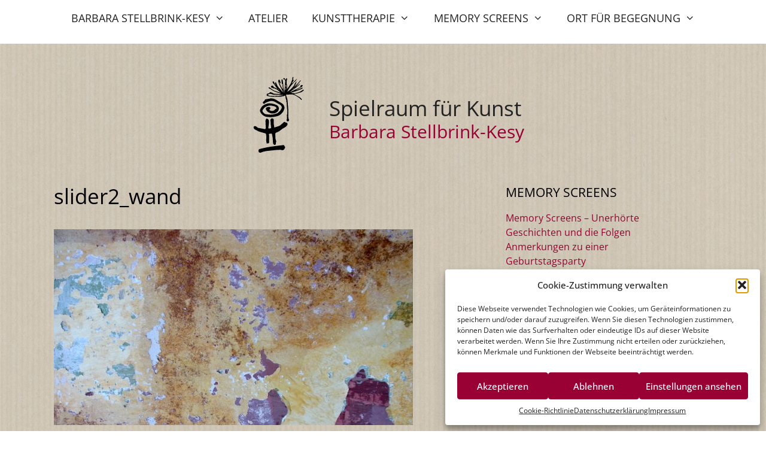

--- FILE ---
content_type: image/svg+xml
request_url: https://spielraum-fuer-kunst.de/wp-content/uploads/bluetenflieger.svg
body_size: 8508
content:
<?xml version="1.0" encoding="utf-8"?>
<!-- Generator: Adobe Illustrator 17.0.0, SVG Export Plug-In . SVG Version: 6.00 Build 0)  -->
<!DOCTYPE svg PUBLIC "-//W3C//DTD SVG 1.1//EN" "http://www.w3.org/Graphics/SVG/1.1/DTD/svg11.dtd">
<svg version="1.1" id="Ebene_1" xmlns="http://www.w3.org/2000/svg" xmlns:xlink="http://www.w3.org/1999/xlink" x="0px" y="0px"
	 width="127.56px" height="184.25px" viewBox="0 0 127.56 184.25" enable-background="new 0 0 127.56 184.25" xml:space="preserve">
<path d="M80.33,87.42c0.089-0.404,0.057-0.887-0.079-1.278c-0.394-1.134-0.196-2.132,0.336-3.186
	c0.249-0.495,0.136-1.187,0.134-1.79c-0.005-1.601,0.435-3.115,0.129-4.818c-0.607-3.389-0.616-6.881-0.977-10.319
	c-0.176-1.677,0.475-3.489-0.74-5.023c-0.107-0.135-0.151-0.423-0.083-0.577c0.794-1.784-0.243-3.211-0.803-4.776
	c-0.405-1.13-0.449-2.39-0.65-3.593c-0.133-0.797-0.258-1.595-0.414-2.568c-2.02,1.386-4.208,1.371-6.245,1.915
	c-1.819,0.485-3.606,0.207-5.406,0.251c-4.011,0.099-8.029,0.343-12.031,0.187c-2.555-0.1-5.109-0.714-7.622-1.281
	c-1.75-0.395-2.165-1.784-1.216-3.295c0.152-0.243,0.367-0.495,0.422-0.644c1.441-0.651,2.471-0.778,3.75-1.156
	c0.15-0.044,0.306-0.222,0.372-0.376c0.571-1.345,1.024-1.69,2.423-1.28c1.264,0.371,2.588,0.826,3.631,1.592
	c1.302,0.957,2.661,1.101,4.154,1.155c2.742,0.099,5.479,0.299,8.22,0.434c0.494,0.024,0.994-0.063,1.491-0.098
	c0.03-0.143,0.059-0.285,0.089-0.428c-1.765-0.658-3.526-1.326-5.295-1.971c-1.862-0.68-3.735-1.33-5.597-2.011
	c-0.707-0.258-1.446-0.483-2.084-0.866c-1.092-0.656-2.083-1.479-3.175-2.136c-1.626-0.977-3.319-1.843-4.942-2.823
	c-0.324-0.196-0.464-0.695-0.689-1.055c0.329-0.179,0.662-0.509,0.986-0.501c0.449,0.011,0.956,0.186,1.325,0.448
	c1.704,1.212,3.412,2.426,5.037,3.74c1.784,1.443,3.86,2.09,6.021,2.694c2.363,0.66,4.649,1.595,6.968,2.411
	c0.402,0.141,0.804,0.284,1.349,0.208c-1.515-1.306-3.125-2.518-4.521-3.94c-1.883-1.917-4.347-2.68-6.677-3.731
	c-0.233-0.105-0.533-0.067-0.802-0.088c-0.805-0.063-1.585,0.046-2.277-0.695c-0.381-0.408-1.305-0.251-1.854-0.572
	c-1.347-0.785-1.498-1.556-0.676-2.595c0.844-1.068,2.309-1.228,3.23-0.334c0.256,0.248,0.597,0.529,0.655,0.84
	c0.329,1.767,1.834,1.854,3.111,2.34c0.942,0.359,1.81,0.908,2.725,1.343c0.248,0.118,0.547,0.13,0.962-0.052
	c-0.649-0.751-1.367-1.453-1.931-2.263c-1.067-1.532-2.036-3.133-3.07-4.688c-0.21-0.316-0.498-0.603-0.804-0.829
	c-1.213-0.893-1.923-2.087-2.317-3.527c-0.231-0.847,0.252-1.059,0.873-1.25c0.681-0.209,0.943,0.088,1.235,0.716
	c0.885,1.895,1.89,3.734,2.848,5.595c0.106-0.047,0.211-0.095,0.317-0.142c-0.24-0.735-0.422-1.495-0.731-2.199
	c-0.712-1.625-0.545-1.983,1.304-2.324c0.68,1.584,1.323,3.209,2.071,4.784c0.498,1.048,1.082,2.068,1.742,3.021
	c0.694,1.003,1.491,1.94,2.304,2.852c0.847,0.949,1.806,1.799,2.642,2.757c0.67,0.767,1.231,1.63,1.84,2.45
	c0.389,0.524,0.778,1.048,1.166,1.572c0.115-0.047,0.23-0.093,0.345-0.14c-0.212-0.885-0.261-1.854-0.666-2.639
	c-1.6-3.103-3.404-6.103-4.944-9.234c-0.791-1.609-1.157-3.423-1.767-5.126c-0.455-1.272-1.1-2.53-0.458-3.887
	c0.242-0.511,0.738-1.206,1.165-1.241c0.434-0.035,1.151,0.546,1.35,1.022c0.61,1.456,1.055,2.985,1.507,4.502
	c0.087,0.291-0.086,0.659-0.14,0.991c-0.342-0.134-0.838-0.169-0.998-0.419c-0.568-0.888-1.021-1.849-1.631-2.73
	c1.24,5.007,3.917,9.342,6.371,13.781c0.099-0.031,0.199-0.061,0.298-0.092c-0.159-3.168-0.318-6.335-0.484-9.647
	c-0.351,0.259-0.588,0.434-0.892,0.659c-0.141-0.235-0.334-0.416-0.356-0.615c-0.251-2.296-0.529-4.592-0.662-6.896
	c-0.025-0.425,0.561-0.886,0.864-1.33c0.411,0.366,1.114,0.682,1.185,1.105c0.437,2.594,0.776,5.206,1.056,7.823
	c0.177,1.651,0.127,3.326,0.297,4.978c0.353,3.412,0.786,6.815,1.185,10.216c0.692-0.596,0.722-1.03,0.322-1.87
	c-0.142-0.298-0.075-0.745,0.016-1.092c0.132-0.506,0.496-0.97,0.546-1.474c0.267-2.642,0.485-5.289,0.682-7.936
	c0.138-1.858,0.215-3.721,0.318-5.582c0.011-0.199-0.052-0.431,0.029-0.594c1.103-2.235-0.311-3.87-1.268-5.697
	c-0.691,0.493-1.43,0.843-1.847-0.048c-0.186-0.396-0.044-1.204,0.262-1.518c0.607-0.62,1.381-0.547,1.962,0.202
	c0.64,0.825,1.268,1.658,2.004,2.623c0.21-0.649,0.448-1.294,0.623-1.957c0.134-0.51,0.187-1.191,0.9-0.916
	c0.393,0.152,0.772,0.708,0.875,1.147c0.109,0.466-0.046,1.035-0.207,1.517c-0.736,2.193-0.921,4.391-0.551,6.699
	c0.427,2.664,1.097,5.335,0.509,8.078c-0.079,0.371,0.027,0.781,0.06,1.434c0.424-0.328,0.743-0.481,0.926-0.733
	c0.743-1.022,1.471-2.058,2.156-3.12c1.288-1.994,2.563-3.997,3.799-6.024c0.328-0.538,0.512-1.168,0.729-1.768
	c0.622-1.723,1.232-3.45,1.833-5.18c0.103-0.296,0.303-0.715,0.184-0.905c-0.87-1.381,0.475-2.221,0.597-3.418
	c1.18,0.318,1.492,0.804,1.042,1.867c-0.365,0.862-0.469,1.833-0.682,2.727c1.637,0.97,1.645,1.078,0.587,2.666
	c-0.815,1.224-1.596,2.471-2.372,3.72c-0.135,0.217-0.168,0.496-0.062,0.889c2.853-2.777,5.706-5.554,8.56-8.331
	c0.122,0.107,0.243,0.215,0.365,0.322c-0.543,0.659-1.214,1.25-1.601,1.991c-0.805,1.54-2.09,2.513-3.454,3.48
	c-0.619,0.439-1.025,1.176-1.539,1.769c-1.686,1.944-3.509,3.787-5.03,5.852c-1.544,2.098-2.798,4.412-4.166,6.639
	c-0.453,0.737-0.865,1.499-1.296,2.25c0.106,0.118,0.213,0.236,0.319,0.354c1.991-1.479,4.136-2.794,5.933-4.479
	c2.018-1.893,3.818-4.046,5.519-6.237c0.727-0.936,0.964-2.252,1.423-3.396c0.014-0.036-0.002-0.088,0.018-0.116
	c0.86-1.183,1.719-2.367,2.592-3.54c0.079-0.106,0.259-0.138,0.561-0.103c-0.947,3.544-2.308,6.877-4.719,9.738
	c4.419-3.461,7.958-7.716,11.593-12.121c0.531,0.118,0.926,0.461,0.359,1.16c-1.195,1.473-2.462,2.887-3.671,4.349
	c-1.097,1.327-2.115,2.723-3.249,4.017c-0.69,0.788-1.534,1.441-2.164,2.337c2.878-1.639,5.226-3.984,7.865-5.979
	c0.027,1.268-0.914,1.87-1.649,2.551c-1.421,1.319-2.881,2.602-4.391,3.817c-1.384,1.115-2.853,2.123-4.288,3.174
	c-0.729,0.534-1.457,1.069-2.198,1.585c-1.935,1.346-3.878,2.681-5.813,4.17c1.015-0.359,2.068-0.637,3.036-1.095
	c2.081-0.986,4.097-2.108,6.179-3.093c1.468-0.695,3.044-1.166,4.49-1.898c2.09-1.056,4.106-2.257,6.344-3.502
	c-1.232-0.389-1.601-1.251-0.897-1.812c0.803-0.64,1.783-1.178,2.771-1.437c1.082-0.283,1.673,0.631,1.071,1.609
	c-0.491,0.798-1.088,1.655-1.857,2.134c-2.247,1.399-4.606,2.617-6.915,3.917c-0.845,0.476-1.674,0.982-2.51,1.475
	c0.042,0.099,0.084,0.199,0.126,0.298c1.823-0.733,3.665-1.422,5.463-2.212c1.749-0.768,3.448-1.65,5.183-2.45
	c0.156-0.072,0.589,0.063,0.604,0.15c0.055,0.328,0.122,0.86-0.052,0.986c-0.789,0.57-1.617,1.128-2.509,1.506
	c-2.782,1.178-5.591,2.294-8.408,3.387c-0.995,0.386-2.043,0.637-3.067,0.947c-2.205,0.666-4.411,1.33-6.791,2.048
	c2.705,0.654,5.244,1.298,7.823,0.694c4.053-0.949,8.187-1.714,11.554-4.508c0.635-0.527,1.589-0.617,2.009-1.541
	c0.072-0.158,0.955,0.052,1.464,0.092c-0.089,0.509,0.003,1.245-0.3,1.489c-1.301,1.05-2.652,2.082-4.119,2.87
	c-0.939,0.504-2.126,0.524-3.177,0.844c-1.173,0.358-2.291,0.931-3.481,1.194c-1.846,0.409-3.732,0.632-5.6,0.944
	c-0.098,0.016-0.181,0.121-0.445,0.308c0.455,0.257,0.812,0.452,1.163,0.658c1.704,1.002,3.396,2.025,5.111,3.006
	c1.462,0.837,3.045,1.498,4.398,2.479c1.111,0.806,2.056,1.897,2.894,2.999c0.492,0.647-0.292,1.488-1.063,1.492
	c-0.218-0.416-0.338-0.752-0.545-1.023c-2.092-2.732-5.22-4.092-7.938-6.002c-3.064-2.153-6.396-3.215-10.149-2.956
	c-2.687,0.185-5.378,0.314-8.14,0.472c0,0.244-0.04,0.437,0.006,0.606c0.448,1.63,0.743,3.33,1.417,4.862
	c0.637,1.447,0.946,2.943,1.155,4.448c0.313,2.26,0.376,4.555,0.577,6.832c0.189,2.143,0.505,4.277,0.612,6.423
	c0.176,3.528,0.261,7.063,0.323,10.595c0.045,2.572-0.087,5.148,0.026,7.716c0.04,0.913,0.564,1.806,0.877,2.704
	c0.462,1.325,0.253,2.265-0.687,3.028c-1.002,0.813-2.925,0.121-3.181-1.116c-0.076-0.367-0.321-0.7-0.223-0.96
	c0.272-0.909,0.544-1.818,0.817-2.726 M73.143,48.304c-0.713,0.18-1.301,0.46-1.883,0.448c-1.25-0.026-2.494-0.258-3.744-0.308
	c-2.801-0.113-5.604-0.186-8.407-0.232c-0.775-0.013-1.581,0.284-2.321,0.151c-1.015-0.182-2.004-0.584-2.964-0.987
	c-1.956-0.823-3.921-0.918-5.874-0.108c-0.675,0.28-1.243,0.816-2.038,1.357c2.34,1.203,4.431,1.95,6.747,1.913
	c1.43-0.022,2.869-0.128,4.287-0.004c1.991,0.175,2.179,0.008,4.637-0.575c0.917,0.25,1.453,0.107,1.73,0.545
	c0.384-0.071,0.728-0.157,1.078-0.198c2.51-0.294,5.022-0.57,7.53-0.875C72.664,49.341,73.121,48.932,73.143,48.304z M78.565,30.322
	c-1.104,1.395-0.803,4.626,0.333,5.167C79.132,33.804,79.51,32.091,78.565,30.322z M77.56,40.246
	c0.261-0.295,0.495-0.441,0.541-0.632c0.243-0.998,0.496-2,0.608-3.016c0.028-0.251-0.456-0.558-0.894-1.054
	C77.719,37.313,77.646,38.653,77.56,40.246z M89.81,38.435c0.078,0.11,0.155,0.22,0.233,0.329c1.224-0.912,2.448-1.825,3.672-2.737
	c-0.063-0.088-0.126-0.177-0.188-0.265C92.288,36.654,91.049,37.544,89.81,38.435z M66.41,40.068
	c0.103-0.138,0.205-0.277,0.308-0.415c-0.987-0.677-1.975-1.354-2.962-2.031c-0.073,0.104-0.145,0.207-0.218,0.311
	C64.495,38.644,65.453,39.356,66.41,40.068z"/>
<path fill="none" d="M56.079,48.847c-1.418-0.124-2.858-0.019-4.287,0.004c-2.317,0.036-4.408-0.71-6.747-1.913
	c0.795-0.54,1.364-1.077,2.038-1.357c1.953-0.81,3.918-0.714,5.874,0.108c0.96,0.404,1.949,0.805,2.964,0.987
	c0.74,0.133,1.546-0.164,2.321-0.151c2.803,0.047,5.606,0.119,8.407,0.232c1.25,0.05,2.494,0.282,3.744,0.308
	c0.582,0.012,1.17-0.268,1.883-0.448c-0.022,0.628-0.479,1.036-1.222,1.127c-2.508,0.305-5.02,0.58-7.53,0.875
	c-0.35,0.041-0.695,0.126-1.078,0.198"/>
<g>
	<path fill="#FFFFFF" d="M51.44,54.6c-0.92,0.229-1.832,0.5-2.761,0.676c-1.828,0.347-3.659,0.703-5.503,0.935
		c-1.098,0.138-2.083,0.237-2.303,1.589c-0.035,0.214-0.199,0.435-0.361,0.595c-0.789,0.78-1.641,1.5-2.388,2.316
		c-1.032,1.128-1.061,2.254-0.179,3.036c1.044,0.927,2.529,0.801,3.513-0.259c0.403-0.434,0.817-0.957,1.336-1.167
		c2.006-0.812,4.06-1.504,6.089-2.26c3.861-1.439,7.428-0.538,10.855,1.375c1.811,1.011,3.569,2.115,5.381,3.123
		c1.79,0.996,3.735,1.809,4.886,3.606c0.553,0.863,1.258,1.988,1.11,2.861c-0.238,1.397-1.064,2.719-1.768,4.003
		c-0.467,0.851-1.095,1.636-1.76,2.349c-0.686,0.735-1.65,1.241-2.233,2.037c-0.939,1.284-2.146,1.98-3.635,2.335
		c-0.838,0.2-1.662,0.454-2.496,0.673c-1.34,0.352-2.663,0.853-4.026,1.01c-3.849,0.445-7.689,0.253-11.518-0.396
		c-1.504-0.255-2.918-0.591-4.02-1.69c-0.723-0.721-1.433-1.47-2.043-2.285c-0.743-0.991-1.165-2.138-0.599-3.351
		c0.275-0.589,0.872-1.021,1.187-1.599c1.792-3.283,4.892-4.78,8.197-5.873c3.334-1.102,6.754-0.593,10.009,0.352
		c1.62,0.471,3.618,0.607,4.641,2.376c0.25,0.432,0.636,1.012,0.516,1.381c-0.218,0.676-0.618,1.388-1.611,1.329
		c-0.284-0.017-0.746,0.251-0.861,0.507c-0.788,1.766-2.296,2.324-4.024,2.803c-1.836,0.509-5.276-0.374-6.262-2.214
		c0.53-0.276,1.217-0.427,1.559-0.853c0.848-1.06,0.034-2.28,0.099-3.432c0.005-0.084-0.13-0.243-0.215-0.254
		c-1.04-0.14-2.107-0.459-3.117-0.331c-1.079,0.137-2.13,0.644-3.142,1.103c-0.414,0.188-0.827,0.613-1.011,1.031
		c-1.028,2.338,0.76,3.879,1.878,5.411c1.372,1.88,3.633,2.743,5.761,3.601c4.374,1.763,11.7,0.436,14.38-4.543
		c1.192-2.215,1.353-4.511,0.146-6.851c-0.842-1.632-2.299-2.559-3.807-3.265c-1.912-0.896-3.954-1.599-6.011-2.075
		c-2.038-0.471-4.161-0.701-6.256-0.774c-2.759-0.097-5.327,0.899-7.814,1.976c-3.02,1.308-5.6,3.181-7.146,6.218
		c-0.538,1.057-1.28,2.043-1.63,3.156c-0.732,2.325,0.473,4.319,1.593,6.172c1.076,1.78,2.531,3.189,4.405,4.368
		c1.754,1.104,3.468,1.933,5.457,2.24c3.853,0.595,7.724,0.864,11.609,0.3c1.136-0.165,2.261-0.409,3.392-0.609
		c3.486-0.618,7.007-1.22,9.74-3.716c1.683-1.537,3.305-3.181,4.706-4.971c0.806-1.03,1.177-2.427,1.63-3.699
		c0.438-1.227,1.208-2.596,0.994-3.746c-0.568-3.049-1.674-5.909-4.657-7.628c-3.442-1.983-6.773-4.157-10.191-6.184
		c-1.92-1.138-3.907-2.173-6.186-2.433c-1.098-0.125-2.195-0.257-3.292-0.386 M20.96,107.16c0.337,0.622,0.676,1.243,1.01,1.867
		c0.106,0.197,0.145,0.5,0.306,0.588c2.185,1.201,4.36,2.424,6.592,3.531c1.131,0.561,2.353,0.966,3.569,1.326
		c3.161,0.935,6.346,1.79,9.507,2.723c0.338,0.1,0.75,0.451,0.851,0.773c0.927,2.937,1.043,5.989,0.676,8.99
		c-0.317,2.599,0.138,5.058,0.616,7.539c0.197,1.026,0.961,1.138,1.768,0.497c0.255-0.203,0.766-0.304,1.062-0.193
		c0.78,0.293,1.231,0.134,1.432-0.682c0.138-0.563,0.404-1.125,0.402-1.687c-0.006-2.31-0.026-4.625-0.167-6.93
		c-0.134-2.202,0.536-4.461-0.446-6.627c-0.071-0.156,0.529-0.859,0.886-0.923c1.204-0.215,2.437-0.304,3.661-0.328
		c0.305-0.006,0.835,0.37,0.893,0.647c0.472,2.259,0.983,4.522,1.238,6.812c0.343,3.083,0.433,6.193,0.703,9.286
		c0.132,1.515,0.795,2.735,2.377,3.252c1.477,0.483,2.849-0.624,2.688-2.18c-0.099-0.953-0.184-1.871,0.546-2.713
		c0.257-0.295,0.243-0.966,0.135-1.413c-0.449-1.847-1.223-3.649-1.424-5.516c-0.278-2.593-0.073-5.235-0.224-7.847
		c-0.086-1.492,0.819-1.796,1.901-2.235c1.715-0.695,3.474-1.386,5.011-2.39c1.985-1.296,3.739-2.942,5.657-4.349
		c0.868-0.637,1.905-1.04,2.841-1.59c1.186-0.697,2.434-1.328,3.493-2.189c0.847-0.688,1.399-1.725,2.172-2.52
		c1.307-1.344,0.737-4.087-1.045-4.757c-0.18-0.068-0.418-0.128-0.582-0.066c-0.77,0.291-1.249-0.061-1.78-0.586
		c-0.932-0.923-1.826-0.892-2.829,0.008c-0.528,0.474-0.981,1.033-1.515,1.499c-1.64,1.428-3.229,2.932-4.982,4.209
		c-1.292,0.94-2.779,1.528-4.441,1.815c-1.66,0.286-3.231,1.082-4.845,1.644c-0.622,0.216-0.99,0.054-1.045-0.68
		c-0.077-1.032-0.129-2.078-0.345-3.085c-0.591-2.764-0.733-5.522-0.278-8.321c0.385-2.365-0.89-3.887-3.197-3.926
		c-1.795-0.03-3.391,2.086-3.016,3.837c0.271,1.263,0.371,2.568,0.47,3.861c0.088,1.149-0.011,2.315,0.116,3.458
		c0.197,1.78,0.54,3.543,0.759,5.321c0.038,0.309-0.179,0.901-0.374,0.946c-1.196,0.274-2.416,0.465-3.638,0.59
		c-0.23,0.023-0.72-0.378-0.721-0.585c-0.005-1.168,0.05-2.344,0.185-3.505c0.165-1.418,0.54-2.817,0.624-4.236
		c0.114-1.898,0.128-3.813,0.014-5.711c-0.115-1.917-1.619-2.846-3.145-3.523c-0.479-0.212-1.481,0.078-1.862,0.491
		c-0.496,0.538-0.657,1.414-0.883,2.167c-0.467,1.554-0.147,3.106-0.044,4.685c0.198,3.046,0.065,6.111,0.122,9.168
		c0.036,1.934-0.597,2.356-2.522,1.908c-2.391-0.557-4.824-0.94-7.245-1.365c-1.994-0.35-4.119-0.367-5.608-2.028
		c-0.834-0.931-1.823-1.418-3.013-1.755c-1.477-0.418-2.16,0.63-3.068,1.324 M29.696,147.488c0.033,0.517,0.072,1.034,0.097,1.551
		c0.065,1.364,0.55,1.98,1.884,2.366c1.097,0.317,2.087,0.118,3.16-0.322c3.526-1.444,7.233-2.209,11.018-2.614
		c3.084-0.33,6.166-0.68,9.248-1.023c1.373-0.153,2.742-0.363,4.119-0.459c2.733-0.189,5.468-0.367,8.205-0.445
		c1.119-0.032,2.32-0.001,3.352,0.37c1.73,0.621,3.886,0.018,4.742-1.592c0.309-0.581,0.623-1.165,0.997-1.705
		c0.855-1.231,0.807-2.156-0.216-3.301c-0.18-0.202-0.378-0.425-0.457-0.673c-0.394-1.23-1.123-1.844-2.418-1.763
		c-0.802,0.05-1.583,0.382-2.386,0.48c-1.85,0.224-3.713,0.338-5.561,0.577c-5.126,0.662-10.256,1.302-15.366,2.073
		c-3.066,0.463-6.108,1.107-9.143,1.754c-2.912,0.621-5.797,1.374-8.703,2.023C30.836,145.104,29.663,146.274,29.696,147.488z"/>
	<path d="M20.96,105.48c0.908-0.694,1.592-1.742,3.068-1.324c1.191,0.337,2.179,0.824,3.013,1.755
		c1.489,1.662,3.615,1.679,5.608,2.028c2.421,0.425,4.854,0.808,7.245,1.365c1.924,0.448,2.558,0.025,2.522-1.908
		c-0.057-3.056,0.076-6.122-0.122-9.168c-0.103-1.579-0.422-3.131,0.044-4.685c0.226-0.754,0.387-1.63,0.883-2.167
		c0.381-0.413,1.384-0.704,1.862-0.491c1.526,0.677,3.03,1.606,3.145,3.523c0.114,1.898,0.099,3.813-0.014,5.711
		c-0.085,1.419-0.459,2.819-0.624,4.236c-0.135,1.161-0.19,2.336-0.185,3.505c0.001,0.207,0.491,0.609,0.721,0.585
		c1.222-0.124,2.442-0.316,3.638-0.59c0.195-0.045,0.412-0.637,0.374-0.946c-0.218-1.778-0.561-3.541-0.759-5.321
		c-0.127-1.143-0.028-2.309-0.116-3.458c-0.099-1.292-0.199-2.598-0.47-3.861c-0.375-1.75,1.221-3.867,3.016-3.837
		c2.307,0.039,3.582,1.56,3.197,3.926c-0.455,2.799-0.314,5.558,0.278,8.321c0.215,1.007,0.267,2.053,0.345,3.085
		c0.055,0.734,0.423,0.896,1.045,0.68c1.614-0.562,3.185-1.357,4.845-1.644c1.662-0.287,3.149-0.875,4.441-1.815
		c1.753-1.276,3.342-2.78,4.982-4.209c0.535-0.466,0.987-1.025,1.515-1.499c1.002-0.9,1.896-0.93,2.829-0.008
		c0.531,0.525,1.01,0.877,1.78,0.586c0.164-0.062,0.402-0.002,0.582,0.066c1.782,0.67,2.352,3.413,1.045,4.757
		c-0.773,0.795-1.325,1.831-2.172,2.52c-1.058,0.86-2.307,1.492-3.493,2.189c-0.936,0.55-1.973,0.953-2.841,1.59
		c-1.918,1.407-3.672,3.053-5.657,4.349c-1.537,1.004-3.296,1.696-5.011,2.39c-1.082,0.438-1.987,0.742-1.901,2.235
		c0.151,2.612-0.054,5.254,0.224,7.847c0.2,1.867,0.975,3.668,1.424,5.516c0.108,0.446,0.122,1.117-0.135,1.413
		c-0.731,0.842-0.645,1.76-0.546,2.713c0.161,1.555-1.211,2.663-2.688,2.18c-1.581-0.517-2.244-1.737-2.377-3.252
		c-0.27-3.092-0.36-6.203-0.703-9.286c-0.255-2.289-0.765-4.553-1.238-6.812c-0.058-0.277-0.588-0.653-0.893-0.647
		c-1.224,0.024-2.458,0.113-3.661,0.328c-0.357,0.064-0.957,0.766-0.886,0.923c0.982,2.166,0.312,4.424,0.446,6.627
		c0.14,2.305,0.161,4.619,0.167,6.93c0.001,0.562-0.264,1.124-0.402,1.687c-0.2,0.816-0.652,0.975-1.432,0.682
		c-0.296-0.111-0.807-0.01-1.062,0.193c-0.807,0.641-1.571,0.529-1.768-0.497c-0.477-2.481-0.933-4.94-0.616-7.539
		c0.367-3.001,0.25-6.053-0.676-8.99c-0.101-0.322-0.513-0.673-0.851-0.773c-3.162-0.933-6.346-1.788-9.507-2.723
		c-1.215-0.359-2.437-0.765-3.569-1.326c-2.232-1.107-4.408-2.33-6.592-3.531c-0.161-0.088-0.2-0.391-0.306-0.588
		c-0.334-0.624-0.673-1.245-1.01-1.867C20.96,106.6,20.96,106.04,20.96,105.48z"/>
	<path d="M51.68,54.6c1.097,0.129,2.194,0.261,3.292,0.386c2.279,0.26,4.265,1.295,6.186,2.433
		c3.418,2.026,6.749,4.201,10.191,6.184c2.982,1.718,4.088,4.579,4.657,7.628c0.214,1.15-0.556,2.518-0.994,3.746
		c-0.454,1.272-0.824,2.669-1.63,3.699c-1.401,1.791-3.023,3.434-4.706,4.971c-2.732,2.496-6.254,3.098-9.74,3.716
		c-1.131,0.201-2.256,0.444-3.392,0.609c-3.884,0.564-7.756,0.295-11.609-0.3c-1.988-0.307-3.702-1.137-5.457-2.24
		c-1.874-1.179-3.329-2.588-4.405-4.368c-1.12-1.854-2.325-3.847-1.593-6.172c0.35-1.112,1.092-2.099,1.63-3.156
		c1.546-3.036,4.127-4.91,7.146-6.218c2.487-1.077,5.055-2.073,7.814-1.976c2.095,0.073,4.217,0.303,6.256,0.774
		c2.058,0.476,4.099,1.179,6.011,2.075c1.508,0.706,2.965,1.633,3.807,3.265c1.207,2.34,1.046,4.636-0.146,6.851
		c-2.68,4.979-10.006,6.307-14.38,4.543c-2.127-0.858-4.388-1.721-5.761-3.601c-1.118-1.532-2.906-3.073-1.878-5.411
		c0.184-0.418,0.597-0.844,1.011-1.031c1.012-0.459,2.062-0.966,3.142-1.103c1.01-0.128,2.077,0.19,3.117,0.331
		c0.085,0.012,0.22,0.17,0.215,0.254c-0.064,1.152,0.749,2.372-0.099,3.432c-0.341,0.427-1.028,0.577-1.559,0.853
		c0.985,1.84,4.426,2.723,6.262,2.214c1.728-0.479,3.236-1.038,4.024-2.803c0.114-0.256,0.576-0.524,0.861-0.507
		c0.992,0.059,1.392-0.653,1.611-1.329c0.119-0.369-0.267-0.949-0.516-1.381c-1.023-1.77-3.02-1.906-4.641-2.376
		c-3.254-0.945-6.674-1.455-10.009-0.352c-3.305,1.093-6.405,2.59-8.197,5.873c-0.315,0.577-0.912,1.01-1.187,1.599
		c-0.566,1.213-0.144,2.359,0.599,3.351c0.611,0.815,1.321,1.564,2.043,2.285c1.102,1.1,2.516,1.435,4.02,1.69
		c3.83,0.649,7.669,0.841,11.518,0.396c1.363-0.158,2.686-0.659,4.026-1.01c0.833-0.219,1.658-0.473,2.496-0.673
		c1.489-0.355,2.696-1.051,3.635-2.335c0.582-0.796,1.546-1.302,2.233-2.037c0.665-0.713,1.293-1.498,1.76-2.349
		c0.704-1.284,1.53-2.606,1.768-4.003c0.149-0.873-0.556-1.997-1.11-2.861c-1.152-1.797-3.096-2.61-4.886-3.606
		c-1.812-1.008-3.57-2.112-5.381-3.123c-3.427-1.912-6.993-2.814-10.855-1.375c-2.029,0.756-4.083,1.448-6.089,2.26
		c-0.519,0.21-0.933,0.733-1.336,1.167c-0.984,1.059-2.469,1.186-3.513,0.259c-0.882-0.783-0.853-1.908,0.179-3.036
		c0.747-0.817,1.599-1.537,2.388-2.316c0.162-0.16,0.326-0.381,0.361-0.595c0.219-1.352,1.205-1.451,2.303-1.589
		c1.845-0.232,3.675-0.588,5.503-0.935c0.93-0.177,1.841-0.448,2.761-0.676C51.52,54.6,51.6,54.6,51.68,54.6z"/>
	<path d="M29.695,147.488c-0.032-1.213,1.14-2.383,2.571-2.703c2.907-0.649,5.791-1.402,8.703-2.023
		c3.035-0.647,6.077-1.292,9.143-1.754c5.11-0.771,10.24-1.412,15.366-2.073c1.848-0.238,3.711-0.352,5.561-0.577
		c0.803-0.098,1.584-0.43,2.386-0.48c1.296-0.081,2.025,0.533,2.418,1.763c0.079,0.248,0.277,0.472,0.457,0.673
		c1.022,1.145,1.071,2.07,0.216,3.301c-0.375,0.539-0.688,1.123-0.997,1.705c-0.856,1.61-3.012,2.214-4.742,1.592
		c-1.032-0.371-2.233-0.402-3.352-0.37c-2.737,0.078-5.473,0.256-8.205,0.445c-1.377,0.095-2.746,0.306-4.119,0.459
		c-3.082,0.344-6.164,0.694-9.248,1.023c-3.785,0.405-7.492,1.17-11.018,2.614c-1.073,0.439-2.063,0.639-3.16,0.322
		c-1.335-0.386-1.82-1.002-1.884-2.366C29.768,148.521,29.729,148.005,29.695,147.488z"/>
</g>
</svg>
